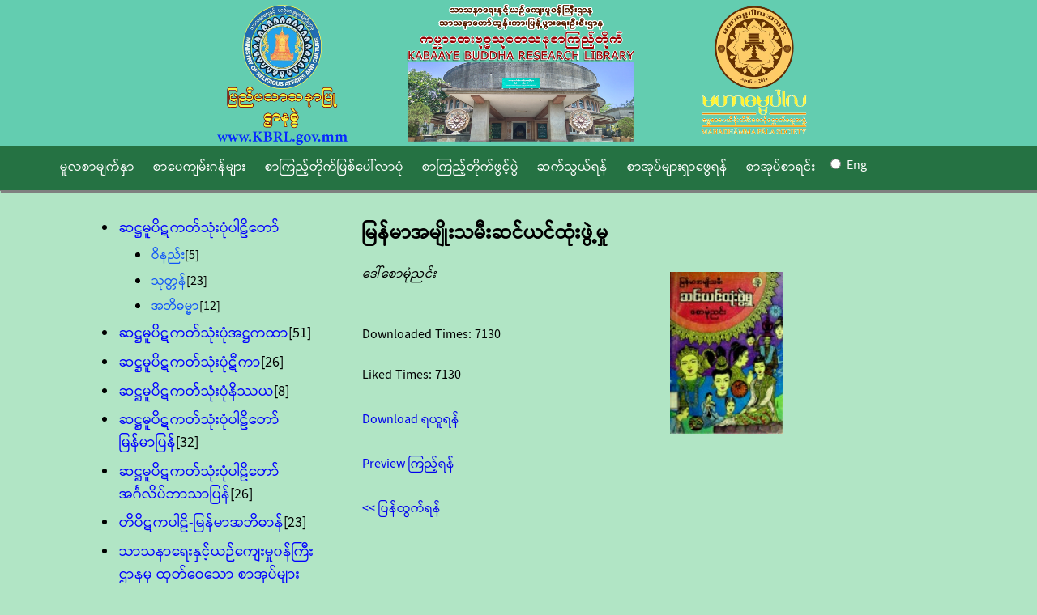

--- FILE ---
content_type: text/html; charset=utf-8
request_url: http://www.kbrl.gov.mm/book/details/000746?categoryId=14
body_size: 4085
content:
<!DOCTYPE html>
<html lang="en">
<head>
    <meta charset="utf-8" />
    <title>Book Details - DPPS e-Library</title>
    <link href="/favicon.ico" rel="shortcut icon" type="image/x-icon" />
    
    
    <link href="/Content/PAC.css" rel="stylesheet"/>

    <script src="/Scripts/jquery-1.7.1.js"></script>
</head>
<body class="mm3">
    <header id="header">
        <div class="content-wrapper">
            <img src="/Images/HomePage.png" class="header-image" />
            
        </div>
    </header>
    <script type="text/javascript">
        $(function () {
            $("input[name='ENG']").click(function () {                
                window.location.assign('/Eng/Index');
            })

        });
    </script>
    <aside id="navbar">
        <div class="content-wrapper">
            <span class="navmenu"><a href="/" title="Home">မူလစာမျက်နှာ</a></span>
            <span class="navmenu"><a href="/Catalog" title="Library Catalog">စာပေကျမ်းဂန်များ</a></span>
            <span class="navmenu"><a href="/Library/History" title="e-Library History">စာကြည့်တိုက်ဖြစ်ပေါ်လာပုံ</a></span>
            <span class="navmenu"><a href="/Library/Opening" title="Opening Ceremony">စာကြည့်တိုက်ဖွင့်ပွဲ</a></span>
            <span class="navmenu"><a href="/ContactUs/ContactUs" title="Contact Us">ဆက်သွယ်ရန်</a></span>
            <span class="navmenu"><a href="/Book/Search" title="Search">စာအုပ်များရှာဖွေရန်</a></span>
            <span class="navmenu"><a href="/Book/SearchList" title="Book List">စာအုပ်စာရင်း</a></span>            
            <span class="navmenu"><input id="ENG" name="ENG" type="radio" value="0" /> <span style="color:white">Eng</span></span>            
            
            <span id="login" class="navmenu">
                
            </span>
            
            
        </div>
    </aside>

    <section id="body">
        <div class="content-wrapper">
            


<div class="left-column">
    



<div id="categoryList">

    <ul>
                        <li class="large-font ">
                                <a href="/catalog/index/1">ဆဋ္ဌမူပိဋကတ်သုံးပုံပါဠိတော် </a>
                        </li>
                <ul style="list-style-type: disc">
                                <li class="sub-category ">
                                        <a href="/catalog/index/11">ဝိနည်း</a><label>[5]</label>
                                </li>
                                <li class="sub-category ">
                                        <a href="/catalog/index/12">သုတ္တန်</a><label>[23]</label>
                                </li>
                                <li class="sub-category ">
                                        <a href="/catalog/index/13">အဘိဓမ္မာ</a><label>[12]</label>
                                </li>
                </ul>
                        <li class="large-font ">
                                <a href="/catalog/index/2">ဆဋ္ဌမူပိဋကတ်သုံးပုံအဋ္ဌကထာ</a><label>[51]</label>
                        </li>
                <ul style="list-style-type: disc">
                </ul>
                        <li class="large-font ">
                                <a href="/catalog/index/3">ဆဋ္ဌမူပိဋကတ်သုံးပုံဋီကာ</a><label>[26]</label>
                        </li>
                <ul style="list-style-type: disc">
                </ul>
                        <li class="large-font ">
                                <a href="/catalog/index/4">ဆဋ္ဌမူပိဋကတ်သုံးပုံနိဿယ</a><label>[8]</label>
                        </li>
                <ul style="list-style-type: disc">
                </ul>
                        <li class="large-font ">
                                <a href="/catalog/index/5">ဆဋ္ဌမူပိဋကတ်သုံးပုံပါဠိတော် မြန်မာပြန်</a><label>[32]</label>
                        </li>
                <ul style="list-style-type: disc">
                </ul>
                        <li class="large-font ">
                                <a href="/catalog/index/6">ဆဋ္ဌမူပိဋကတ်သုံးပုံပါဠိတော် အင်္ဂလိပ်ဘာသာပြန်</a><label>[26]</label>
                        </li>
                <ul style="list-style-type: disc">
                </ul>
                        <li class="large-font ">
                                <a href="/catalog/index/7">တိပိဋကပါဠိ-မြန်မာအဘိဓာန်</a><label>[23]</label>
                        </li>
                <ul style="list-style-type: disc">
                </ul>
                        <li class="large-font ">
                                <a href="/catalog/index/8">သာသနာရေးနှင့်ယဉ်ကျေးမှု၀န်ကြီးဌာနမှ ထုတ်ဝေသော စာအုပ်များ</a>
                        </li>
                <ul style="list-style-type: disc">
                                <li class="sub-category ">
                                        <a href="/catalog/index/49">စာမေးပွဲဆိုင်ရာစာအုပ်များ</a><label>[18]</label>
                                </li>
                                <li class="sub-category ">
                                        <a href="/catalog/index/50">ဆဋ္ဌသံဂါယနာဆိုင်ရာစာအုပ်များ</a><label>[18]</label>
                                </li>
                                <li class="sub-category ">
                                        <a href="/catalog/index/51">ထေရုပ္ပတ္တိစာအုပ်များ</a><label>[8]</label>
                                </li>
                                <li class="sub-category ">
                                        <a href="/catalog/index/52">ဓမ္မပဒစာအုပ်များ</a><label>[5]</label>
                                </li>
                                <li class="sub-category ">
                                        <a href="/catalog/index/53">နိုင်ငံတော်သံဃမဟာနာယကအဖွဲ့နှင့် သက်ဆိုင်သောစာအုပ်များ</a><label>[10]</label>
                                </li>
                                <li class="sub-category ">
                                        <a href="/catalog/index/54">ဗုဒ္ဓဘာသာဆိုင်ရာစာအုပ်များ</a><label>[144]</label>
                                </li>
                                <li class="sub-category ">
                                        <a href="/catalog/index/55">ဗုဒ္ဓဝင်ကျမ်းစာအုပ်များ</a><label>[4]</label>
                                </li>
                                <li class="sub-category ">
                                        <a href="/catalog/index/56">ဘာသာဋီကာစာအုပ်များ</a><label>[4]</label>
                                </li>
                                <li class="sub-category ">
                                        <a href="/catalog/index/57">ဝိနိစ္ဆယစာအုပ်များ</a><label>[15]</label>
                                </li>
                                <li class="sub-category ">
                                        <a href="/catalog/index/61">အဘိဓမ္မာဆိုင်ရာစာအုပ်များ</a><label>[6]</label>
                                </li>
                </ul>
                        <li class="large-font ">
                                <a href="/catalog/index/9">ပြင်ပမှထုတ်ဝေသောဗုဒ္ဓစာပေစာအုပ်များ</a>
                        </li>
                <ul style="list-style-type: disc">
                                <li class="sub-category highlight">
                                        <a href="/catalog/index/14">သမိုင်းဆိုင်ရာစာအုပ်များ</a><label>[6]</label>
                                </li>
                                <li class="sub-category ">
                                        <a href="/catalog/index/15">ကျောင်းတိုက်သမိုင်းဆိုင်ရာစာအုပ်များ</a><label>[4]</label>
                                </li>
                                <li class="sub-category ">
                                        <a href="/catalog/index/16">စာမေးပွဲဆိုင်ရာစာအုပ်များ</a><label>[49]</label>
                                </li>
                                <li class="sub-category ">
                                        <a href="/catalog/index/17">ဆဋ္ဌသံဂါယနာဆိုင်ရာစာအုပ်များ</a><label>[5]</label>
                                </li>
                                <li class="sub-category ">
                                        <a href="/catalog/index/18">ဇာတ်၀တ္ထုဆိုင်ရာစာအုပ်များ</a><label>[55]</label>
                                </li>
                                <li class="sub-category ">
                                        <a href="/catalog/index/20">တရားတော်ဆိုင်ရာစာအုပ်များ</a><label>[186]</label>
                                </li>
                                <li class="sub-category ">
                                        <a href="/catalog/index/21">ထေရုပ္ပတ္တိဆိုင်ရာစာအုပ်များ</a><label>[69]</label>
                                </li>
                                <li class="sub-category ">
                                        <a href="/catalog/index/22">ဒီပနီဆိုင်ရာစာအုပ်များ</a><label>[65]</label>
                                </li>
                                <li class="sub-category ">
                                        <a href="/catalog/index/23">ဓမ္မကဗျာဆိုင်ရာစာအုပ်များ</a><label>[5]</label>
                                </li>
                                <li class="sub-category ">
                                        <a href="/catalog/index/24">ဓမ္မပဒဆိုင်ရာစာအုပ်များ</a><label>[55]</label>
                                </li>
                                <li class="sub-category ">
                                        <a href="/catalog/index/25">နိဿယဆိုင်ရာစာအုပ်များ</a><label>[52]</label>
                                </li>
                                <li class="sub-category ">
                                        <a href="/catalog/index/26">နီတိဆိုင်ရာစာအုပ်များ</a><label>[9]</label>
                                </li>
                                <li class="sub-category ">
                                        <a href="/catalog/index/27">ပါဠိစာပေဆိုင်ရာစာအုပ်များ</a><label>[20]</label>
                                </li>
                                <li class="sub-category ">
                                        <a href="/catalog/index/28">ဗုဒ္ဓဘာသာသမိုင်းဆိုင်ရာစာအုပ်များ</a><label>[17]</label>
                                </li>
                                <li class="sub-category ">
                                        <a href="/catalog/index/29">ဗုဒ္ဓဘာသာ-အထွေထွေစာအုပ်များ</a><label>[576]</label>
                                </li>
                                <li class="sub-category ">
                                        <a href="/catalog/index/30">ဗုဒ္ဓဝင်ဆိုင်ရာစာအုပ်များ</a><label>[53]</label>
                                </li>
                                <li class="sub-category ">
                                        <a href="/catalog/index/31">ဘာသာဋီကာဆိုင်ရာစာအုပ်များ</a><label>[26]</label>
                                </li>
                                <li class="sub-category ">
                                        <a href="/catalog/index/32">ဘုရားသမိုင်းဆိုင်ရာစာအုပ်များ</a><label>[64]</label>
                                </li>
                                <li class="sub-category ">
                                        <a href="/catalog/index/34">မြန်မာစာပေ၊ မြန်မာ့စာပေသမိုင်းဆိုင်ရာစာအုပ်များ</a><label>[17]</label>
                                </li>
                                <li class="sub-category ">
                                        <a href="/catalog/index/36">ရည်ညွှန်းကျမ်းဆိုင်ရာစာအုပ်များ</a><label>[59]</label>
                                </li>
                                <li class="sub-category ">
                                        <a href="/catalog/index/37">ဝိနည်းဆိုင်ရာစာအုပ်များ</a><label>[104]</label>
                                </li>
                                <li class="sub-category ">
                                        <a href="/catalog/index/38">ဝိနိစ္ဆယဆိုင်ရာစာအုပ်များ</a><label>[39]</label>
                                </li>
                                <li class="sub-category ">
                                        <a href="/catalog/index/39">ဝိပဿနာဆိုင်ရာစာအုပ်များ</a><label>[594]</label>
                                </li>
                                <li class="sub-category ">
                                        <a href="/catalog/index/41">သြဝါဒကထာဆိုင်ရာစာအုပ်များ</a><label>[17]</label>
                                </li>
                                <li class="sub-category ">
                                        <a href="/catalog/index/42">သာသနာ၀င်ဆိုင်ရာစာအုပ်များ</a><label>[40]</label>
                                </li>
                                <li class="sub-category ">
                                        <a href="/catalog/index/43">သုတ္တန်ဆိုင်ရာစာအုပ်များ</a><label>[153]</label>
                                </li>
                                <li class="sub-category ">
                                        <a href="/catalog/index/44">အတ္ထုပ္ပတ္တိဆိုင်ရာစာအုပ်များ</a><label>[12]</label>
                                </li>
                                <li class="sub-category ">
                                        <a href="/catalog/index/45">အထွေထွေဆိုင်ရာစာအုပ်များ</a><label>[14]</label>
                                </li>
                                <li class="sub-category ">
                                        <a href="/catalog/index/46">အဘိဓမ္မာဆိုင်ရာစာအုပ်များ</a><label>[217]</label>
                                </li>
                                <li class="sub-category ">
                                        <a href="/catalog/index/47">အဘိဓါန်ဆိုင်ရာစာအုပ်များ</a><label>[15]</label>
                                </li>
                </ul>
                        <li class="large-font ">
                                <a href="/catalog/index/58">အင်္ဂလိပ်ဘာသာဖြင့်ပြုစုသော ဗုဒ္ဓစာပေများ</a><label>[902]</label>
                        </li>
                <ul style="list-style-type: disc">
                </ul>
                        <li class="large-font ">
                                <a href="/catalog/index/60">လူငယ်ကဏ္ဍ ဗုဒ္ဓဘာသာသင်ခန်းစာ</a><label>[16]</label>
                        </li>
                <ul style="list-style-type: disc">
                </ul>
                        <li class="large-font ">
                                <a href="/catalog/index/62">တရားတော်များ(Audio , MP-3)</a>
                        </li>
                <ul style="list-style-type: disc">
                                <li class="sub-category ">
                                        <a href="/catalog/index/63">ဘဒ္ဒန္တဝိမလ(မိုးကုတ်ဆရာတော်)</a><label>[50]</label>
                                </li>
                                <li class="sub-category ">
                                        <a href="/catalog/index/64">ဘဒ္ဒန္တကုမာရာဘိဝံသ(ဗန်းမော်ဆရာတော်)</a><label>[58]</label>
                                </li>
                                <li class="sub-category ">
                                        <a href="/catalog/index/65">ဒေါက်တာနန္ဒမာလာဘိဝံသ (ပါမောက္ခချုပ်ဆရာတော်)</a><label>[53]</label>
                                </li>
                                <li class="sub-category ">
                                        <a href="/catalog/index/66">ဒေါက်တာအရှင်ဉာဏိဿရ(သီတဂူဆရာတော်)</a><label>[54]</label>
                                </li>
                                <li class="sub-category ">
                                        <a href="/catalog/index/67">ဘဒ္ဒန္တသီရိနန္ဒာဘိဝံသ(ယောဆရာတော်)</a><label>[50]</label>
                                </li>
                                <li class="sub-category ">
                                        <a href="/catalog/index/68">ဘဒ္ဒန္တဝါယာမိန္ဒ(မြောက်ဦးဆရာတော်)</a><label>[50]</label>
                                </li>
                                <li class="sub-category ">
                                        <a href="/catalog/index/69">ဥပ္ပါတသန္တိတရားတော်</a><label>[1]</label>
                                </li>
                </ul>
                        <li class="large-font ">
                                <a href="/catalog/index/70">ပိဋကသုံးပုံပါဠိတော် (ဆဋ္ဌမူအတိုင်း ကွန်ပျူတာစာစီ)</a>
                        </li>
                <ul style="list-style-type: disc">
                                <li class="sub-category ">
                                        <a href="/catalog/index/71">ဝိနည်း</a><label>[5]</label>
                                </li>
                                <li class="sub-category ">
                                        <a href="/catalog/index/72">သုတ္တန်</a><label>[23]</label>
                                </li>
                                <li class="sub-category ">
                                        <a href="/catalog/index/73">အဘိဓမ္မာ</a><label>[12]</label>
                                </li>
                </ul>
    </ul>
</div>

</div>



<div id="selectedbook" class="right-column book-details">
        <div id="title">
            <h1>မြန်မာအမျိုးသမီးဆင်ယင်ထုံးဖွဲ့မှု</h1>
        </div>
        <div id="thumbnail">
            <img src="/Data/Images/000746.jpg" alt="မြန်မာအမျိုးသမီးဆင်ယင်ထုံးဖွဲ့မှု" width="140" height="200" />
        </div>
        <div id="author"><em>ဒေါ်စောမုံညင်း</em></div>
        <p id="abstract">
        </p>
        <div>
            <span><label for="Book_DownloadedCount">Downloaded Times: </label></span>
            <span>7130</span>
        </div>
        <br />
        <div>
            <span>Liked Times: </span>
            <span>7130</span>
        </div>
		            <div id="download">
		              <a href="/book/download/000746">Download ရယူရန်</a>
		            </div>
	            <div id="preview">
	                <a href="/book/Preview/000746?categoryid=14">Preview ကြည့်ရန်</a>
	            </div>




    <div id="return">
        <a href="/catalog/index/14"><< ပြန်ထွက်ရန်
        </a>
    </div>


    <div id="relatedbooks">

    </div>
</div>

        </div>

    </section>

    


    <script src="/bundles/jquery?v=1A_Qqa6eu1hIFc9O--lfxRqvbqGj9Zd6uAr93zLdrWM1"></script>

</body>
</html>
